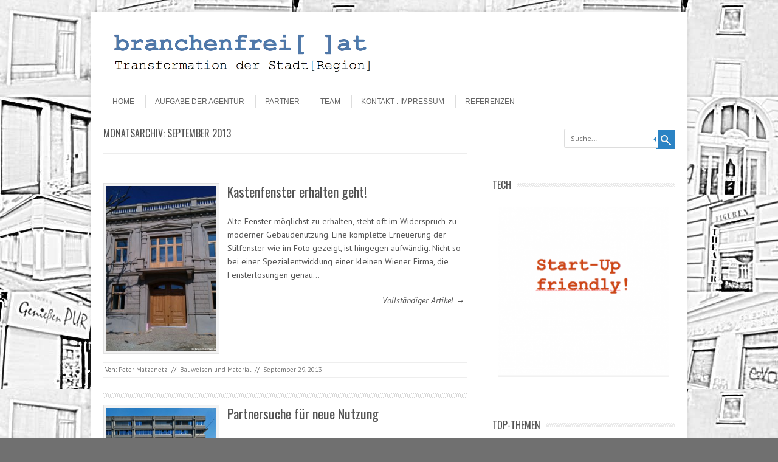

--- FILE ---
content_type: text/html; charset=UTF-8
request_url: http://branchenfrei.at/?m=201309
body_size: 7635
content:
<!DOCTYPE html>
<!-- paulirish.com/2008/conditional-stylesheets-vs-css-hacks-answer-neither/ -->
<!--[if IE 7]> <html class="no-js lt-ie9 lt-ie8" lang="de-AT"> <![endif]-->
<!--[if IE 8]> <html class="no-js lt-ie9" lang="de-AT"> <![endif]-->
<!--[if gt IE 8]><!--> <html class="no-js" lang="de-AT"> <!--<![endif]-->
<head>
<meta charset="UTF-8" />
<meta name="viewport" content="width=device-width" />
<title>September | 2013 | branchenfrei[ ]at</title>
<link rel="profile" href="http://gmpg.org/xfn/11" />
<link rel="pingback" href="http://branchenfrei.at/xmlrpc.php" />

<!-- Begin wp_head() -->
<link rel="alternate" type="application/rss+xml" title="branchenfrei[ ]at &raquo; Feed" href="http://branchenfrei.at/?feed=rss2" />
<link rel="alternate" type="application/rss+xml" title="branchenfrei[ ]at &raquo; Comments Feed" href="http://branchenfrei.at/?feed=comments-rss2" />
<link rel='stylesheet' id='totally-booked-css-css'  href='http://branchenfrei.at/wp-content/plugins/totally-booked/assets/css/totally-booked.css?ver=3.6' type='text/css' media='all' />
<link rel='stylesheet' id='full-calendar-style-css'  href='http://branchenfrei.at/wp-content/plugins/the-events-calendar/resources/tribe-events-full.min.css?ver=3.6' type='text/css' media='all' />
<link rel='stylesheet' id='tribe_events-calendar-style-css'  href='http://branchenfrei.at/wp-content/plugins/the-events-calendar/resources/tribe-events-theme.min.css?ver=3.6' type='text/css' media='all' />
<link rel='stylesheet' id='weptile-image-slider-widget-css'  href='http://branchenfrei.at/wp-content/plugins/weptile-image-slider-widget/css/weptile-image-slider-widget.css?ver=3.6' type='text/css' media='all' />
<link rel='stylesheet' id='weptile-image-slider-widget-nivo-slider-css'  href='http://branchenfrei.at/wp-content/plugins/weptile-image-slider-widget/nivo-slider/nivo-slider.css?ver=3.6' type='text/css' media='all' />
<link rel='stylesheet' id='youtube-simplegallery-css'  href='http://branchenfrei.at/wp-content/plugins/youtube-simplegallery/youtube_simplegallery.css?ver=3.6' type='text/css' media='all' />
<link rel='stylesheet' id='leaf-style-css'  href='http://branchenfrei.at/wp-content/themes/leaf/style.css?ver=3.6' type='text/css' media='all' />
<link rel='stylesheet' id='leaf-google-fonts-css'  href='http://fonts.googleapis.com/css?family=Oswald:400|PT+Sans:400,700,400italic' type='text/css' media='all' />
<link rel='stylesheet' id='A2A_SHARE_SAVE-css'  href='http://branchenfrei.at/wp-content/plugins/add-to-any/addtoany.min.css?ver=1.6' type='text/css' media='all' />
<link rel='stylesheet' id='nivo-slider-css'  href='http://branchenfrei.at/wp-content/plugins/easy-nivo-slider/3rd-party/nivo-slider.css?ver=2.5' type='text/css' media='all' />
<link rel='stylesheet' id='easy-nivo-slider-css'  href='http://branchenfrei.at/wp-content/plugins/easy-nivo-slider/css/easy-nivo-slider.css?ver=1.6.1' type='text/css' media='all' />
<link rel='stylesheet' id='featured-post-css-css'  href='http://branchenfrei.at/wp-content/plugins/featured-post-with-thumbnail/featured-post.css?ver=3.6' type='text/css' media='all' />
<link rel='stylesheet' id='counterize_stylesheet-css'  href='http://branchenfrei.at/wp-content/plugins/counterize/counterize.css.php?ver=3.6' type='text/css' media='all' />
<script type='text/javascript' src='http://branchenfrei.at/wp-includes/js/jquery/jquery.js?ver=1.10.2'></script>
<script type='text/javascript' src='http://branchenfrei.at/wp-includes/js/jquery/jquery-migrate.min.js?ver=1.2.1'></script>
<script type='text/javascript' src='http://branchenfrei.at/wp-content/plugins/totally-booked/assets/js/totally-booked.js?ver=3.6'></script>
<script type='text/javascript' src='http://branchenfrei.at/wp-content/plugins/weptile-image-slider-widget/js/weptile-image-slider-widget.js?ver=3.6'></script>
<script type='text/javascript' src='http://branchenfrei.at/wp-content/plugins/weptile-image-slider-widget/nivo-slider/jquery.nivo.slider.pack.js?ver=3.6'></script>
<script type='text/javascript' src='http://branchenfrei.at/wp-content/themes/leaf/js/modernizr-2.6.2.js?ver=2.6.2'></script>
<script type='text/javascript' src='http://branchenfrei.at/wp-content/plugins/easy-nivo-slider/3rd-party/jquery.nivo.slider.js?ver=2.5'></script>
<script type='text/javascript' src='http://branchenfrei.at/wp-content/plugins/counterize/counterize.js.php?ver=3.6'></script>
<link rel="EditURI" type="application/rsd+xml" title="RSD" href="http://branchenfrei.at/xmlrpc.php?rsd" />
<link rel="wlwmanifest" type="application/wlwmanifest+xml" href="http://branchenfrei.at/wp-includes/wlwmanifest.xml" /> 
<meta name="generator" content="WordPress 3.6" />

<script type="text/javascript"><!--
var a2a_config=a2a_config||{},wpa2a={done:false,html_done:false,script_ready:false,script_load:function(){var a=document.createElement('script'),s=document.getElementsByTagName('script')[0];a.type='text/javascript';a.async=true;a.src='http://static.addtoany.com/menu/page.js';s.parentNode.insertBefore(a,s);wpa2a.script_load=function(){};},script_onready:function(){if(a2a.type=='page'){wpa2a.script_ready=true;if(wpa2a.html_done)wpa2a.init();}},init:function(){for(var i=0,el,target,targets=wpa2a.targets,length=targets.length;i<length;i++){el=document.getElementById('wpa2a_'+(i+1));target=targets[i];a2a_config.linkname=target.title;a2a_config.linkurl=target.url;if(el){a2a.init('page',{target:el});el.id='';}wpa2a.done=true;}wpa2a.targets=[];}};a2a_config.tracking_callback=['ready',wpa2a.script_onready];a2a_localize = {
	Share: "Share",
	Save: "Save",
	Subscribe: "Subscribe",
	Email: "Email",
	Bookmark: "Bookmark",
	ShowAll: "Show all",
	ShowLess: "Show less",
	FindServices: "Find service(s)",
	FindAnyServiceToAddTo: "Instantly find any service to add to",
	PoweredBy: "Powered by",
	ShareViaEmail: "Share via email",
	SubscribeViaEmail: "Subscribe via email",
	BookmarkInYourBrowser: "Bookmark in your browser",
	BookmarkInstructions: "Press Ctrl+D or \u2318+D to bookmark this page",
	AddToYourFavorites: "Add to your favorites",
	SendFromWebOrProgram: "Send from any email address or email program",
	EmailProgram: "Email program"
};

//--></script>
<!-- Begin Leaf css -->
<style type="text/css">

a:hover, .site-header h1 a:hover, .site-header h2 a:hover, .comments-link a:hover, .entry-meta a:hover, .widget-area .widget a:hover, .footer-navigation li a:hover, .copyright a:hover, .site-info a:hover, .comment-content .reply a:hover, #respond #submit:hover { color: #2b83c4;}
.image-tag, .aside-format, .audio-format, .gallery-format, .image-format, .link-format, .video-format, .search-bar .submit, .iview-caption.caption3, .pagination .current, .pagination a:hover { background-color: #2b83c4;}
.search-bar:after {border-right-color: #2b83c4;}



</style>
<!-- End Leaf css -->
<style type="text/css" id="custom-background-css">
body.custom-background { background-color: #707070; background-image: url('http://branchenfrei.at/wp-content/uploads/2013/08/background-xerox.jpg'); background-repeat: repeat; background-position: top left; background-attachment: fixed; }
</style>
<!-- End wp_head() -->
</head>

<body class="archive date custom-background tribe-bar-is-disabled single-author">

<div id="page" class="hfeed site">

	<div id="head-container">
	
				
		
		<div class="row">
			<header id="masthead" class="site-header row twelve columns" role="banner">

				<div class="row">
					<div class="header-group six columns">
					
													<a href="http://branchenfrei.at/" title="branchenfrei[ ]at" rel="home">
								<img src="http://branchenfrei.at/wp-content/uploads/2019/05/cropped-Bildschirmfoto-2019-05-31-um-14.17.17.png" width="918" height="179" alt="" />
							</a>
											</div><!-- .header-group .six .columns -->
					
								<div class="widget-area six columns" role="complementary">
			
			<aside id="text-4" class="widget widget_text">			<div class="textwidget"></div>
		</aside>			
		</div><!-- .widget-area .six .columns -->
							
				</div><!-- .row -->
				
				<nav role="navigation" class="site-navigation main-navigation">
					<h1 class="assistive-text">Menu</h1>
					<div class="assistive-text skip-link"><a href="#content" title="Skip to content">Skip to content</a></div>

					<div class="menu-menu-container"><ul id="menu-menu" class="sf-menu"><li id="menu-item-470" class="menu-item menu-item-type-custom menu-item-object-custom menu-item-home menu-item-470"><a href="http://branchenfrei.at">HOME</a></li>
<li id="menu-item-468" class="menu-item menu-item-type-post_type menu-item-object-page menu-item-468"><a href="http://branchenfrei.at/?page_id=109">Aufgabe der Agentur</a></li>
<li id="menu-item-60" class="menu-item menu-item-type-post_type menu-item-object-page menu-item-60"><a href="http://branchenfrei.at/?page_id=49">Partner</a></li>
<li id="menu-item-61" class="menu-item menu-item-type-post_type menu-item-object-page menu-item-61"><a href="http://branchenfrei.at/?page_id=2">Team</a></li>
<li id="menu-item-117" class="menu-item menu-item-type-post_type menu-item-object-page menu-item-117"><a href="http://branchenfrei.at/?page_id=115">Kontakt . Impressum</a></li>
<li id="menu-item-3854" class="menu-item menu-item-type-post_type menu-item-object-page menu-item-3854"><a href="http://branchenfrei.at/?page_id=1103">Referenzen</a></li>
</ul></div>				</nav><!-- .site-navigation .main-navigation -->
				
			</header><!-- #masthead .site-header .twelve .columns -->
		</div><!-- .row -->
	</div><!-- #head-container -->
	
		
	<div id="main" class="row">
	<section id="primary" class="site-content eight columns">
		<div id="content" role="main">

					<header class="archive-header">
				<h1 class="archive-title">Monatsarchiv: <span>September 2013</span></h1>

							</header><!-- /. archive-header -->

			
	<article id="post-610" class="post-610 post type-post status-publish format-standard hentry category-bauweisen-und-material">

		<div class="post-articles row">
								
			<div class="four columns">
			
				
					<a href="http://branchenfrei.at/?p=610">
						<img src="http://branchenfrei.at/wp-content/uploads/2013/09/FensterrenovierungIMAG0226_new-200x300.jpg" alt="Kastenfenster erhalten geht!" class="attachment-post-thumbnail wp-post-image">
					</a>
				
														
			</div><!-- .four .columns -->
							
			<div class="eight columns">
							
				<header class="entry-header">
					<h1 class="entry-title">
						<a href="http://branchenfrei.at/?p=610" title="Permalink:" rel="bookmark">Kastenfenster erhalten geht!</a>
					</h1>
				</header><!-- .entry-header -->

				<div class="entry-summary">
					<p>Alte Fenster möglichst zu erhalten, steht oft im Widerspruch zu moderner Gebäudenutzung. Eine komplette Erneuerung der Stilfenster wie im Foto gezeigt, ist hingegen aufwändig. Nicht so bei einer Spezialentwicklung einer kleinen Wiener Firma, die Fensterlösungen genau&hellip;</p>				</div><!-- .entry-summary -->

				<p class="read-more-link"><a href="http://branchenfrei.at/?p=610">Vollständiger Artikel &rarr;</a></p>
							
			</div><!-- .eight .columns -->
				
		</div><!-- .post-articles .row -->

		<footer class="entry-meta">
			<span class="posted-by">Von: <span class="author vcard"><a class="url fn n" href="http://branchenfrei.at/?author=2" title="alle Artikel von Peter Matzanetz anzeigen" rel="author">Peter Matzanetz</a></span> </span><span class="spacer">//</span> <a href="http://branchenfrei.at/?cat=39" title="View all posts in Bauweisen und Material" rel="category">Bauweisen und Material</a> <span class="spacer">//</span> <a href="http://branchenfrei.at/?p=610" title="21:23" rel="bookmark"><time class="entry-date updated" datetime="2013-09-29T21:23:08+02:00">September 29, 2013</time></a>			
						
					</footer><!-- .entry-meta -->
	</article><!-- #post -->
			
			<div class="post-divider"></div>
					
			
	<article id="post-598" class="post-598 post type-post status-publish format-standard hentry category-burogebaude">

		<div class="post-articles row">
								
			<div class="four columns">
			
				
					<a href="http://branchenfrei.at/?p=598">
						<img src="http://branchenfrei.at/wp-content/uploads/2013/09/ARE_Nussdorferstrasse_1090-Wien_2_Harald-A.-Jahn_new-300x199.jpg" alt="Partnersuche für neue Nutzung" class="attachment-post-thumbnail wp-post-image">
					</a>
				
														
			</div><!-- .four .columns -->
							
			<div class="eight columns">
							
				<header class="entry-header">
					<h1 class="entry-title">
						<a href="http://branchenfrei.at/?p=598" title="Permalink:" rel="bookmark">Partnersuche für neue Nutzung</a>
					</h1>
				</header><!-- .entry-header -->

				<div class="entry-summary">
					<p>Kurzfristig sucht der Eigentümer des ehemaligen Finanzamtgebäudes in der Nussdorferstrasse 90 – 92 (Bild durch Klicken vergrößern), die ARE Austrian Real Estate Development, einen Partner, der eine Absichtserklärung zum Erwerb von 50 Prozent an der&hellip;</p>				</div><!-- .entry-summary -->

				<p class="read-more-link"><a href="http://branchenfrei.at/?p=598">Vollständiger Artikel &rarr;</a></p>
							
			</div><!-- .eight .columns -->
				
		</div><!-- .post-articles .row -->

		<footer class="entry-meta">
			<span class="posted-by">Von: <span class="author vcard"><a class="url fn n" href="http://branchenfrei.at/?author=2" title="alle Artikel von Peter Matzanetz anzeigen" rel="author">Peter Matzanetz</a></span> </span><span class="spacer">//</span> <a href="http://branchenfrei.at/?cat=22" title="View all posts in Bürogebäude" rel="category">Bürogebäude</a> <span class="spacer">//</span> <a href="http://branchenfrei.at/?p=598" title="11:20" rel="bookmark"><time class="entry-date updated" datetime="2013-09-25T11:20:47+02:00">September 25, 2013</time></a>			
						
					</footer><!-- .entry-meta -->
	</article><!-- #post -->
			
			<div class="post-divider"></div>
					
			
	<article id="post-596" class="post-596 post type-post status-publish format-standard hentry category-pressespiegel">

		<div class="post-articles row">
								
			<div class="four columns">
			
				
					<a href="http://branchenfrei.at/?p=596">
						<img src="http://branchenfrei.at/wp-content/uploads/2013/07/Pressespiegelsujet_new-266x300.jpg" alt="Frankfurt mit Druck auf den Leerstand" class="attachment-post-thumbnail wp-post-image">
					</a>
				
														
			</div><!-- .four .columns -->
							
			<div class="eight columns">
							
				<header class="entry-header">
					<h1 class="entry-title">
						<a href="http://branchenfrei.at/?p=596" title="Permalink:" rel="bookmark">Frankfurt mit Druck auf den Leerstand</a>
					</h1>
				</header><!-- .entry-header -->

				<div class="entry-summary">
					<p>Zuletzt ist in Frankfurt mit rund 50.000 Quadratmetern Neuflächenproduktion im Halbjahr nicht viel an Neuprojekten begonnen worden. Damit wurden aber auch Bestandsflächen zur Reaktivierung interessant. Das berichten Makler der BNP Paribas Real Estate Medien gegenüber. Von&hellip;</p>				</div><!-- .entry-summary -->

				<p class="read-more-link"><a href="http://branchenfrei.at/?p=596">Vollständiger Artikel &rarr;</a></p>
							
			</div><!-- .eight .columns -->
				
		</div><!-- .post-articles .row -->

		<footer class="entry-meta">
			<span class="posted-by">Von: <span class="author vcard"><a class="url fn n" href="http://branchenfrei.at/?author=2" title="alle Artikel von Peter Matzanetz anzeigen" rel="author">Peter Matzanetz</a></span> </span><span class="spacer">//</span> <a href="http://branchenfrei.at/?cat=26" title="View all posts in Pressespiegel" rel="category">Pressespiegel</a> <span class="spacer">//</span> <a href="http://branchenfrei.at/?p=596" title="00:54" rel="bookmark"><time class="entry-date updated" datetime="2013-09-25T00:54:48+02:00">September 25, 2013</time></a>			
						
					</footer><!-- .entry-meta -->
	</article><!-- #post -->
			
			<div class="post-divider"></div>
					
			
	<article id="post-430" class="post-430 post type-post status-publish format-standard hentry category-burogebaude">

		<div class="post-articles row">
								
			<div class="four columns">
			
				
					<a href="http://branchenfrei.at/?p=430">
						<img src="http://branchenfrei.at/wp-content/uploads/2013/08/Boltzmanngasse_außen_c-Harald-A.-Jahn_new-300x200.jpg" alt="Polizeibüro geräumt" class="attachment-post-thumbnail wp-post-image">
					</a>
				
														
			</div><!-- .four .columns -->
							
			<div class="eight columns">
							
				<header class="entry-header">
					<h1 class="entry-title">
						<a href="http://branchenfrei.at/?p=430" title="Permalink:" rel="bookmark">Polizeibüro geräumt</a>
					</h1>
				</header><!-- .entry-header -->

				<div class="entry-summary">
					<p>Was wie ein anarchistischer Streich klingt, ist ein Immobiliendeal der ARE Austrian Real Estate GmbH. Ein Altbau in der Boltzmanngasse Hausnummer 20 beherbergte bislang die örtliche Polizeizentrale. Der Gebäudebestand besteht aus einem viergeschoßigen Straßen- und einem fünfgeschoßigen Hoftrakt.&hellip;</p>				</div><!-- .entry-summary -->

				<p class="read-more-link"><a href="http://branchenfrei.at/?p=430">Vollständiger Artikel &rarr;</a></p>
							
			</div><!-- .eight .columns -->
				
		</div><!-- .post-articles .row -->

		<footer class="entry-meta">
			<span class="posted-by">Von: <span class="author vcard"><a class="url fn n" href="http://branchenfrei.at/?author=2" title="alle Artikel von Peter Matzanetz anzeigen" rel="author">Peter Matzanetz</a></span> </span><span class="spacer">//</span> <a href="http://branchenfrei.at/?cat=22" title="View all posts in Bürogebäude" rel="category">Bürogebäude</a> <span class="spacer">//</span> <a href="http://branchenfrei.at/?p=430" title="12:43" rel="bookmark"><time class="entry-date updated" datetime="2013-09-20T12:43:19+02:00">September 20, 2013</time></a>			
						
					</footer><!-- .entry-meta -->
	</article><!-- #post -->
			
			<div class="post-divider"></div>
					
			
	<article id="post-540" class="post-540 post type-post status-publish format-standard hentry category-zum-interview">

		<div class="post-articles row">
								
			<div class="four columns">
			
				
					<a href="http://branchenfrei.at/?p=540">
						<img src="http://branchenfrei.at/wp-content/uploads/2013/09/wolfgang_richter_press1_2_new-300x278.jpg" alt="Wolfgang Richter über Leerstand und Standortanalyse" class="attachment-post-thumbnail wp-post-image">
					</a>
				
														
			</div><!-- .four .columns -->
							
			<div class="eight columns">
							
				<header class="entry-header">
					<h1 class="entry-title">
						<a href="http://branchenfrei.at/?p=540" title="Permalink:" rel="bookmark">Wolfgang Richter über Leerstand und Standortanalyse</a>
					</h1>
				</header><!-- .entry-header -->

				<div class="entry-summary">
					<p>Was ist immer so schrecklich an Leerstand? Leerstand ist aus der Sicht der Ästhetik des Stadtbildes etwas, das negativ wahrgenommen wird und  strahlt dann imagemäßig auch auf die Umgebung aus. Für eine Handelszone ist er&hellip;</p>				</div><!-- .entry-summary -->

				<p class="read-more-link"><a href="http://branchenfrei.at/?p=540">Vollständiger Artikel &rarr;</a></p>
							
			</div><!-- .eight .columns -->
				
		</div><!-- .post-articles .row -->

		<footer class="entry-meta">
			<span class="posted-by">Von: <span class="author vcard"><a class="url fn n" href="http://branchenfrei.at/?author=2" title="alle Artikel von Peter Matzanetz anzeigen" rel="author">Peter Matzanetz</a></span> </span><span class="spacer">//</span> <a href="http://branchenfrei.at/?cat=33" title="View all posts in Zum Interview" rel="category">Zum Interview</a> <span class="spacer">//</span> <a href="http://branchenfrei.at/?p=540" title="21:10" rel="bookmark"><time class="entry-date updated" datetime="2013-09-16T21:10:08+02:00">September 16, 2013</time></a>			
						
					</footer><!-- .entry-meta -->
	</article><!-- #post -->
			
			<div class="post-divider"></div>
					
			
			
		
		</div><!-- #content -->
	</section><!-- #primary .site-content .eight .columns -->


			<div id="secondary" class="widget-area four columns" role="complementary">
			
						
			<aside id="search-2" class="widget widget_search">
	<div class="search-bar">
		<form method="get" id="searchform" action="http://branchenfrei.at/">
			<label for="s" class="assistive-text">Suche</label>
			<input type="submit" class="submit" name="submit" id="searchsubmit" value="Suche" />
			<input type="text" class="field" name="s" id="s" placeholder="Suche..." />
		</form>
	</div><!-- .search-bar --></aside><aside id="weptile-image-slider-widget-2" class="widget widget_weptile-image-slider-widget"><h3 class="widget-title"><span>Tech</span></h3><div class="slider-wrapper weptile-image-slider-widget-slider-wrapper theme-light widget-weptile-image-slider-widget-2-weptile-image-slider-widget-nivo-slider"><div class="nivoSliderWeptile" id="widget-weptile-image-slider-widget-2-weptile-image-slider-widget-nivo-slider"><img src="http://branchenfrei.at/wp-content/plugins/weptile-image-slider-widget/cache/Bildschirmfoto-2019-05-31-um-15.01.05-resized-300x300.png" alt="" title="" /><img src="http://branchenfrei.at/wp-content/plugins/weptile-image-slider-widget/cache/Bildschirmfoto-2019-05-31-um-15.17.42-resized-300x300.png" alt="" title="" /></div></div><script>
			jQuery(window).load(function() {
				jQuery("#widget-weptile-image-slider-widget-2-weptile-image-slider-widget-nivo-slider").nivoSliderWeptile({
					animSpeed:3000,
					pauseTime:3000,
					effect:"fold",
					prevText: "Previous",
					nextText: "Next",
					directionNav: false,
					controlNav: false,
					pauseOnHover: true,
					randomStart: true,
					slices: 15,
					boxCols:8,
					boxRows:4,
					prevText: "Previous",
					nextText: "Next"
				});
			});
			</script></aside><aside id="widget_featured-posts-2" class="widget widget_featured-posts"><h3 class="widget-title"><span>Top-Themen</span></h3>	
	<ul id="yiw-featured-post">
	   <li>
	       <a href="http://branchenfrei.at/?p=2518" class="featured-thumb">
	                      <img src="http://branchenfrei.at/wp-content/plugins/featured-post-with-thumbnail/scripts/timthumb.php?src=http://branchenfrei.at/wp-content/uploads/2014/05/OK-OOE-Tankstelle-Gregor-graf1-c_Otto-Saxinger_new.jpg&amp;h=73&amp;w=73&amp;zc=1" class="alignleft" alt="Die Tankstelle als Auslaufmodell" />
           
	       	       </a>
           
           <h4 class="featured-title">
	           <a href="http://branchenfrei.at/?p=2518">Die Tankstelle als Auslaufmodell</a>
	       </h4>
	   </li>
	   <li>
	       <a href="http://branchenfrei.at/?p=540" class="featured-thumb">
	                      <img src="http://branchenfrei.at/wp-content/plugins/featured-post-with-thumbnail/scripts/timthumb.php?src=http://branchenfrei.at/wp-content/uploads/2013/09/wolfgang_richter_press1_2_new.jpg&amp;h=73&amp;w=73&amp;zc=1" class="alignleft" alt="Wolfgang Richter über Leerstand und Standortanalyse" />
           
	       	       </a>
           
           <h4 class="featured-title">
	           <a href="http://branchenfrei.at/?p=540">Wolfgang Richter über Leerstand und Standortanalyse</a>
	       </h4>
	   </li>
	</ul>
	
	</aside><aside id="categories-2" class="widget widget_categories"><h3 class="widget-title"><span>Kategorien</span></h3>		<ul>
	<li class="cat-item cat-item-4"><a href="http://branchenfrei.at/?cat=4" title="historische Bauten im Backsteinformat">alte Gewerbebauten</a>
</li>
	<li class="cat-item cat-item-61"><a href="http://branchenfrei.at/?cat=61" title="View all posts filed under Bauernhof">Bauernhof</a>
</li>
	<li class="cat-item cat-item-39"><a href="http://branchenfrei.at/?cat=39" title="View all posts filed under Bauweisen und Material">Bauweisen und Material</a>
</li>
	<li class="cat-item cat-item-22"><a href="http://branchenfrei.at/?cat=22" title="View all posts filed under Bürogebäude">Bürogebäude</a>
</li>
	<li class="cat-item cat-item-73"><a href="http://branchenfrei.at/?cat=73" title="Nachnutzung bleibt immer gleich ohne wesentliche Gebäudeänderungen">Evergreen-Buildings</a>
</li>
	<li class="cat-item cat-item-27"><a href="http://branchenfrei.at/?cat=27" title="View all posts filed under Foto-Spezial">Foto-Spezial</a>
</li>
	<li class="cat-item cat-item-78"><a href="http://branchenfrei.at/?cat=78" title="View all posts filed under Historismus">Historismus</a>
</li>
	<li class="cat-item cat-item-23"><a href="http://branchenfrei.at/?cat=23" title="View all posts filed under Hotelprojekte">Hotelprojekte</a>
</li>
	<li class="cat-item cat-item-11"><a href="http://branchenfrei.at/?cat=11" title="großformatige Gebäude in peripheren Lagen">Industriebauten</a>
</li>
	<li class="cat-item cat-item-66"><a href="http://branchenfrei.at/?cat=66" title="View all posts filed under Internationales">Internationales</a>
</li>
	<li class="cat-item cat-item-79"><a href="http://branchenfrei.at/?cat=79" title="View all posts filed under Kommentar">Kommentar</a>
</li>
	<li class="cat-item cat-item-72"><a href="http://branchenfrei.at/?cat=72" title="neue Nutzungen vorgestellt">Kreativnutzer</a>
</li>
	<li class="cat-item cat-item-12"><a href="http://branchenfrei.at/?cat=12" title="Geschichten rund um die klassischen Erdgeschosslokale">Ladenlokale</a>
</li>
	<li class="cat-item cat-item-84"><a href="http://branchenfrei.at/?cat=84" title="View all posts filed under Nebennutzung">Nebennutzung</a>
</li>
	<li class="cat-item cat-item-1"><a href="http://branchenfrei.at/?cat=1" title="View all posts filed under Partnerberichte-Medienpartner">Partnerberichte-Medienpartner</a>
</li>
	<li class="cat-item cat-item-26"><a href="http://branchenfrei.at/?cat=26" title="externe, eingeflochtene Beiträge mit Link zum original Artikel">Pressespiegel</a>
</li>
	<li class="cat-item cat-item-20"><a href="http://branchenfrei.at/?cat=20" title="Vorstellung gelungener Umnutzungen">Revitalisierungen</a>
</li>
	<li class="cat-item cat-item-21"><a href="http://branchenfrei.at/?cat=21" title="View all posts filed under Sonderbauten">Sonderbauten</a>
</li>
	<li class="cat-item cat-item-87"><a href="http://branchenfrei.at/?cat=87" title="View all posts filed under Technologie">Technologie</a>
</li>
	<li class="cat-item cat-item-14"><a href="http://branchenfrei.at/?cat=14" title="View all posts filed under Veranstaltungen/Nachlese">Veranstaltungen/Nachlese</a>
</li>
	<li class="cat-item cat-item-13"><a href="http://branchenfrei.at/?cat=13" title="neue Wohnformen in alte Strukturen bekommen">Wohngebäude</a>
</li>
	<li class="cat-item cat-item-33"><a href="http://branchenfrei.at/?cat=33" title="View all posts filed under Zum Interview">Zum Interview</a>
</li>
		</ul>
</aside><aside id="ytsg-multi-3" class="widget youtube_simplegallery_multi"><div id="youtube_gallery_1" class="youtube_gallery"><div class="youtube_gallery_center">
<div class="youtube_gallery_divider"></div>
</div></div>

<div class="youtube_gallery_divider"></div>

</aside><aside id="archives-2" class="widget widget_archive"><h3 class="widget-title"><span>Meldungsarchiv</span></h3>		<ul>
			<li><a href='http://branchenfrei.at/?m=202204' title='April 2022'>April 2022</a>&nbsp;(5)</li>
	<li><a href='http://branchenfrei.at/?m=201911' title='November 2019'>November 2019</a>&nbsp;(3)</li>
	<li><a href='http://branchenfrei.at/?m=201906' title='June 2019'>June 2019</a>&nbsp;(2)</li>
	<li><a href='http://branchenfrei.at/?m=201905' title='May 2019'>May 2019</a>&nbsp;(5)</li>
	<li><a href='http://branchenfrei.at/?m=201604' title='April 2016'>April 2016</a>&nbsp;(1)</li>
	<li><a href='http://branchenfrei.at/?m=201603' title='March 2016'>March 2016</a>&nbsp;(1)</li>
	<li><a href='http://branchenfrei.at/?m=201602' title='February 2016'>February 2016</a>&nbsp;(1)</li>
	<li><a href='http://branchenfrei.at/?m=201511' title='November 2015'>November 2015</a>&nbsp;(2)</li>
	<li><a href='http://branchenfrei.at/?m=201406' title='June 2014'>June 2014</a>&nbsp;(9)</li>
	<li><a href='http://branchenfrei.at/?m=201405' title='May 2014'>May 2014</a>&nbsp;(9)</li>
	<li><a href='http://branchenfrei.at/?m=201404' title='April 2014'>April 2014</a>&nbsp;(13)</li>
	<li><a href='http://branchenfrei.at/?m=201403' title='March 2014'>March 2014</a>&nbsp;(8)</li>
	<li><a href='http://branchenfrei.at/?m=201402' title='February 2014'>February 2014</a>&nbsp;(10)</li>
	<li><a href='http://branchenfrei.at/?m=201401' title='January 2014'>January 2014</a>&nbsp;(12)</li>
	<li><a href='http://branchenfrei.at/?m=201312' title='December 2013'>December 2013</a>&nbsp;(9)</li>
	<li><a href='http://branchenfrei.at/?m=201311' title='November 2013'>November 2013</a>&nbsp;(8)</li>
	<li><a href='http://branchenfrei.at/?m=201310' title='October 2013'>October 2013</a>&nbsp;(6)</li>
	<li><a href='http://branchenfrei.at/?m=201309' title='September 2013'>September 2013</a>&nbsp;(5)</li>
	<li><a href='http://branchenfrei.at/?m=201308' title='August 2013'>August 2013</a>&nbsp;(2)</li>
	<li><a href='http://branchenfrei.at/?m=201307' title='July 2013'>July 2013</a>&nbsp;(5)</li>
		</ul>
</aside>			
						
		</div><!-- #secondary .widget-area .four .columns -->
		
		</div><!-- #main .row -->

		
	<footer id="colophon" class="site-footer" role="contentinfo">
		<div class="row footer-row">
			
		
	<div class="footer-sidebar one">
		
		
				<div class="widget-area third" role="complementary">
			<aside id="weptile-image-slider-widget-3" class="widget widget_weptile-image-slider-widget"><h3 class="widget-title"><span>Herkunftssiegel &#8211; Gütesiegel &#8211; Mitgliedersiegel &#8211; Nominierungen &#8211; Teilnahmen</span></h3><style type="text/css" >.slider-wrapper.widget-weptile-image-slider-widget-3-weptile-image-slider-widget-nivo-slider{ width:310px; /*height:135px;*/ }</style><div class="slider-wrapper weptile-image-slider-widget-slider-wrapper theme-bar widget-weptile-image-slider-widget-3-weptile-image-slider-widget-nivo-slider"><div class="nivoSliderWeptile" id="widget-weptile-image-slider-widget-3-weptile-image-slider-widget-nivo-slider"><img src="http://branchenfrei.at/wp-content/plugins/weptile-image-slider-widget/cache/Bildschirmfoto-2016-01-09-um-16.28.17-resized-310x135.png" alt="" title="" /><img src="http://branchenfrei.at/wp-content/plugins/weptile-image-slider-widget/cache/Bildschirmfoto-2016-01-20-um-15.17.41-resized-310x135.png" alt="" title="" /><img src="http://branchenfrei.at/wp-content/plugins/weptile-image-slider-widget/cache/Bildschirmfoto-2016-02-29-um-14.00.37-300x84-resized-310x135.png" alt="" title="" /><img src="http://branchenfrei.at/wp-content/plugins/weptile-image-slider-widget/cache/Bildschirmfoto-2016-02-29-um-14.14.38-300x146-resized-310x135.png" alt="" title="" /><img src="http://branchenfrei.at/wp-content/plugins/weptile-image-slider-widget/cache/Bildschirmfoto-2016-04-14-um-12.55.14-resized-310x135.png" alt="" title="" /><img src="http://branchenfrei.at/wp-content/plugins/weptile-image-slider-widget/cache/Bildschirmfoto-2016-09-06-um-11.52.19-resized-310x135.png" alt="" title="" /></div></div><script>
			jQuery(window).load(function() {
				jQuery("#widget-weptile-image-slider-widget-3-weptile-image-slider-widget-nivo-slider").nivoSliderWeptile({
					animSpeed:650,
					pauseTime:5000,
					effect:"fade",
					prevText: "Previous",
					nextText: "Next",
					directionNav: false,
					controlNav: false,
					pauseOnHover: false,
					randomStart: false,
					slices: 15,
					boxCols:8,
					boxRows:4,
					prevText: "Previous",
					nextText: "Next"
				});
			});
			</script></aside>		</div><!-- .widget-area .third -->
			</div><!-- #supplementary -->
					</div><!-- .row .footer-row -->
		
		
		<div class="footer-info">
			<div class="row info-wrap">
			
				<div class="copyright six columns">
					&copy; 2026 <a href="http://branchenfrei.at/" title="branchenfrei[ ]at">branchenfrei[ ]at</a>
				</div><!-- .copyright .six .columns -->

				<div class="site-info six columns">

					<a href="http://fatboythemes.com/themes/leaf/" title="Leaf Theme">Leaf Theme</a> 
					powered by 
					<a href="http://wordpress.org/" title="WordPress">WordPress</a>

				</div><!-- .site-info .six .columns -->
				
			</div><!-- .row info-wrap-->
		</div><!-- .footer-info -->
		
		<div class="scroll-to-top"></div><!-- .scroll-to-top -->
		
	</footer><!-- #colophon .site-footer -->
</div><!-- #page .hfeed .site -->

<!-- Begin wp_footer() -->

<script type="text/javascript"><!--
wpa2a.targets=[];
wpa2a.html_done=true;if(wpa2a.script_ready&&!wpa2a.done)wpa2a.init();wpa2a.script_load();
//--></script>
<style type="text/css">
#youtube_gallery_1 .youtube_gallery_center { display: inline-block; } 
#youtube_gallery_1 .youtube_gallery_item { width: 300px !important; } 
#youtube_gallery_1 .youtube_gallery_caption { text-align: center; font-size: 1em; font-style: italic; } 
#youtube_gallery_1 .youtube_gallery_caption { width: 280px; padding: 0 10px; } 
#youtube_gallery_1 .youtube_gallery_item .ytsg_play { width: 120px; height: 120px; left: 90px; top: 25px; }

</style>
<link rel='stylesheet' id='weptile-image-slider-widget-nivo-slider-theme-light-css'  href='http://branchenfrei.at/wp-content/plugins/weptile-image-slider-widget/nivo-slider/themes/light/light.css?ver=3.6' type='text/css' media='all' />
<link rel='stylesheet' id='weptile-image-slider-widget-nivo-slider-theme-bar-css'  href='http://branchenfrei.at/wp-content/plugins/weptile-image-slider-widget/nivo-slider/themes/bar/bar.css?ver=3.6' type='text/css' media='all' />
<script type='text/javascript' src='http://branchenfrei.at/wp-content/themes/leaf/js/scripts.js?ver=3.6'></script>
<script type='text/javascript' src='http://branchenfrei.at/wp-content/themes/leaf/js/plugins.js?ver=3.6'></script>

	<script type="text/javascript">
		jQuery(document).ready(function($){
			if ($(window).scrollTop() != "0")
				$(".scroll-to-top").fadeIn(1200)
			var scrollDiv = $(".scroll-to-top");
			$(window).scroll(function()
			{
				if ($(window).scrollTop() == "0")
					$(scrollDiv).fadeOut(350)
				else
					$(scrollDiv).fadeIn(1200)
			});
			$(".scroll-to-top").click(function(){
				$("html, body").animate({
					scrollTop: 0
				}, 600)
			})
		});
	</script>
<!-- End wp_footer() -->

</body>
</html>

--- FILE ---
content_type: text/css
request_url: http://branchenfrei.at/wp-content/plugins/totally-booked/assets/css/totally-booked.css?ver=3.6
body_size: 1604
content:
/*[fmt]0A40-1A0B-3*/
/**
* Frontend Styles For The Totally Booked Plugin.
 */
.tb_clear{
    clear:both;
}

.tb_book .post_thumbnail{
    float: left;
    width: 150px;
    margin: 0 20px 20px 0;
}

.tb_book .post_thumbnail img{
    margin-top: 0;
}

.tb_archive_content_wrapper{
    padding-left: 170px;
}

.tb_archive_content_wrapper .entry-title{
    clear: none;
}

.tb_archive_content_wrapper .entry-content{
    padding-top: 10px;
}

.tb_archive_content_wrapper p{
    margin-bottom: 0 !important;
}

.tb-gallery-item{
    float: left;
    width: 33%;
    padding-bottom: 10px !important;
}

.tb-gallery-item .entry-title{
    text-align: center;
}

.tb-gallery-item .post_thumbnail{
    display: block;
    width: 90%;
    margin: 0 auto;
    float: none;
}

.tb-gallery-item .post_thumbnail img{
    margin: 0 auto;
    max-width: 65%;
    height:auto;
    display: block;
}

.tb-gallery-item .tb-entry-actions{
    text-align: center;
}

.tb-gallery-item .tb-entry-actions .tb_buynow_wrapper{
    float: none;
}

.tb-gallery-item .tb-entry-actions a.tb_button{
    clear: both;
    float: none;
    margin: 5px auto;
    font-size: 0.9em;
    padding: 4px 8px;
}

.tb-gallery-item .post_thumbnail img{
    float: none;
}

.tb-gallery-item .tb_archive_content_wrapper{
    padding: 0;
    clear: both;
    width: 90%;
    margin: 0 auto;
}

.tb_buynow_wrapper{
    position: relative;
    margin: 0 auto;
    text-align: center;
}

.tb_button{
    display: inline-block;
    padding: 8px 12px;
    background: #000 !important;
    text-transform: uppercase;
    text-decoration: none;
    color: #FFF !important;
    /*+border-radius:5px;*/
    -moz-border-radius: 5px;
    -webkit-border-radius: 5px;
    -khtml-border-radius: 5px;
    border-radius: 5px;
    /*+box-shadow:0 0 3px #000;*/
    -moz-box-shadow: 0 0 3px #000;
    -webkit-box-shadow: 0 0 3px #000;
    -o-box-shadow: 0 0 3px #000;
    box-shadow: 0 0 3px #000;
}

.tb_buynow_button{
    display: inline-block;
    margin: 10px auto;
}

.tb_buynow_popup{
/*display: none;*/
    position: absolute;
    top: 100%;
    left: 0;
    background: #FFFBE5;
    /*+border-radius:5px;*/
    -moz-border-radius: 5px;
    -webkit-border-radius: 5px;
    -khtml-border-radius: 5px;
    border-radius: 5px;
    border: 1px solid #FFE58F;
    padding: 3%;
}

.tb_book{
    margin-bottom:20px;
    clear:both;
}

.tb_book .book_cover{
    float: left;
    width: 25%;
    padding: 2%;
    background: #F6F6F6;
    /*+border-radius:5px;*/
    -moz-border-radius: 5px;
    -webkit-border-radius: 5px;
    -khtml-border-radius: 5px;
    border-radius: 5px;
    margin-bottom: 20px;
}

.book_cover img{
    display: block;
    margin: 0 auto;
    max-width:100%;
    height:auto;
}

.tb_book .book_content{
    float: right;
    width: 68%;
}

.tb_coming_soon{
    font-weight: bold;
    margin: 10px 0;
}

ul.tb_reader_links{
    margin: 10px 0;
    float: left;
    width: 100%;
}

ul.tb_reader_links li{
    /*[disabled]float:left;*/
    /*[disabled]width:50%;*/
    text-align: left;
    line-height: 20px;
    margin: 0 0 12px;
    list-style: none;
}

.tb_buynow_content{
    display: none;
}

#tb_popup_overlay{
    position: absolute;
    top: 0;
    left: 0;
    width: 100%;
    height: 100%;
    background: #CCC;
    /*+opacity:60%;*/
    filter: alpha(opacity=60);
    -ms-filter: progid:DXImageTransform.Microsoft.Alpha(Opacity=60);
    -moz-opacity: 0.6;
    opacity: 0.6;
    position: fixed;
    display: none;
    z-index: 1999;
}

#tb_popup_wrapper{
    position: absolute;
    width: 95%;
    z-index: 2000;
    max-width: 650px;
    margin: 0 auto;
    background: #FFF;
    /*[disabled]border:1px solid #CCC;*/
    /*+border-radius:8px;*/
    -moz-border-radius: 8px;
    -webkit-border-radius: 8px;
    -khtml-border-radius: 8px;
    border-radius: 8px;
    /*+box-shadow:0 0 5px #CCC;*/
    -moz-box-shadow: 0 0 5px #CCC;
    -webkit-box-shadow: 0 0 5px #CCC;
    -o-box-shadow: 0 0 5px #CCC;
    box-shadow: 0 0 5px #CCC;
    display: none;
}

#tb_popup_wrapper .close_buynow_popup{
    position: absolute;
    top: -14px;
    right: -13px;
    background: url( ../images/close_icon.png ) no-repeat 50% 50%;
    height: 25px;
    width: 25px;
    cursor: pointer;
}

#tb_popup_wrapper .section_title{
    background: #CEBEA4;
    padding: 5px 25px;
    margin-bottom: 10px;
    margin-top: 15px;
    color:#000;
    font-size:18px;
}

#tb_popup_wrapper .retailer_links{
    float: left;
    width: 70%;
    padding: 30px 0;
}

#tb_popup_wrapper .retailer_link{
    float: left;
    text-align: center;
    width: 40%;
    margin: 0 5%;
    height: 60px;
    vertical-align: middle;
}

#tb_popup_wrapper .retailer_link a{
    display: inline-block;
    vertical-align: middle;
    float: left;
    height: 60px;
    line-height: 60px;
}

#tb_popup_wrapper .retailer_link img{
    max-width: 100%;
    height:auto;
    vertical-align: middle;
    display: inline-block;
}

#tb_popup_wrapper .book_cover{
    float: right;
    width: 25%;
    margin-right: 4%;
}

.tb-entry-meta{
    clear: both;
    background: #F6F6F6;
    padding: 5px 10px;
    /*+border-radius:5px;*/
    -moz-border-radius: 5px;
    -webkit-border-radius: 5px;
    -khtml-border-radius: 5px;
    border-radius: 5px;
    /*+box-shadow:0 0 3px #CCC;*/
    -moz-box-shadow: 0 0 3px #CCC;
    -webkit-box-shadow: 0 0 3px #CCC;
    -o-box-shadow: 0 0 3px #CCC;
    box-shadow: 0 0 3px #CCC;
    border: 1px solid #B5B5B5;
    margin-bottom: 20px;
}

.tb-entry-meta ul{
    list-style: none;
    margin: 0 !important;
    padding: 0;
}

.tb-entry-meta li{
    padding: 3px 0;
    list-style: none;
    margin: 0 !important;
    line-height: 1.5em;
}

.tb-entry-meta li .title{
    display: inline-block;
    width: 60px;
    line-height: 25px;
    font-weight: bold;
}

.tb-entry-actions a.tb_button{
    margin: 10px 20px 10px 0;
}

.tb-entry-actions .tb_buynow_wrapper, .widget_tb_book_widget .tb_buynow_wrapper{
    float: left;
}

.widget_tb_book_widget .book_cover{
    margin-bottom:20px;
}

.widget_tb_book_widget .book_cover img{
    margin:0 auto;
    max-width:60%;
    height:auto;
}

.widget_tb_book_widget .book_title{
    margin-bottom:10px;
}

/*Media Queries*/
@media screen and (max-width: 600px){
    .tb_book .book_cover    {
        float: none;
        width: 100%;
        padding: 2%;
        background: #F6F6F6;
        border-radius: 5px;
        -moz-border-radius: 5px;
    }

    .tb_book .book_content    {
        float: none;
        width: 100%;
    }

    .tb_book .wp-post-image    {
        float: none;
        display: block;
        margin: 0 auto 10px;
        text-align: center;
    }

    .tb_book .post_thumbnail    {
        float: none;
        width: 100%;
    }

    .tb-gallery-item    {
        float: none;
        display: block;
        margin: 0;
        width: 100%;
    }

}



--- FILE ---
content_type: text/css
request_url: http://branchenfrei.at/wp-content/plugins/easy-nivo-slider/css/easy-nivo-slider.css?ver=1.6.1
body_size: 912
content:
@charset "utf-8";
/* CSS Document */


/*============================*/
/*=== Custom Slider Styles ===*/
/*============================*/
.easy_nivo_slider {
	position:relative;
	display:block;
	background:url(../images/loading.gif) no-repeat 50% 50%; 
	overflow:hidden;
}
.easy_nivo_slider img {
	position:absolute;
	top:0px;
	left:0px;
	display:none;
}
.easy_nivo_slider a {
	border:none;
	display:block;
}
.easy-nivo-slider-first, .easy-nivo-slider-second {
	margin-bottom:20px;
	}
/* 	----------------------
	BUTTON / NUMBER NAVIGATION 
	---------------------- */
.easy-nivo-slider-controls-buttons .nivo-controlNav,
.easy-nivo-slider-controls-numbers .nivo-controlNav {
	position:absolute;
	right:0;
	bottom:0;
}
.easy-nivo-slider-controls-buttons .nivo-controlNav a,
.easy-nivo-slider-controls-numbers .nivo-controlNav a {
	display:block;
	height:22px;
	line-height:22px;
	border:0;
	margin-right:3px;
	float:left;
}
/* 	----------------------
	BUTTON NAVIGATION 
	---------------------- */
.easy-nivo-slider-controls-buttons .nivo-controlNav a {
	background:url(../images/bullets.png) no-repeat;
	text-indent:-9999px;
	width:22px;
	margin:0 3px 8px 0;
}
.easy-nivo-slider-controls-buttons .nivo-controlNav a.active {
	background-position:0 -22px;
}
/* 	----------------------
	NUMBER NAVIGATION 
	---------------------- */
.easy-nivo-slider-controls-numbers .nivo-controlNav a {
	color:#bbb;
	padding:4px 8px 4px 6px;
	line-height:22px;
	text-shadow: 0 0 5px #000;
	font-weight:bold;
	margin-bottom:1px;
}
.easy-nivo-slider-controls-numbers .nivo-controlNav a:hover {
	color:#FF5;
}
.easy-nivo-slider-controls-numbers .nivo-controlNav a.active {
	color:#FFF;
}
/* 	----------------------
	DIRECTION NAVIGATION 
	---------------------- */
.nivo-directionNav a {
	display:block;
	width:30px;
	height:30px;
	background:url(../images/arrows.png) no-repeat;
	text-indent:-9999px;
	border:0;
}
a.nivo-nextNav {
	background-position:-30px 0;
	right:15px;
}
a.nivo-prevNav {
	left:15px;
}

.nivo-caption {
    text-shadow:none;
    font-family: Helvetica, Arial, sans-serif;
}
.nivo-caption a { 
    color:#efe9d1;
    text-decoration:underline;
}


/* 	----------------------
	THUMBNAIL NAVIGATION 
	---------------------- */
.easy-nivo-slider-controls-thumbs {
	overflow:visible !important;
	}

.easy-nivo-slider-controls-thumbs .nivo-controlNav {
	position:absolute;
	bottom:0!important; /* Put the nav below the slider */
	left:0;
}

.easy-nivo-slider-controls-thumbs .nivo-controlNav a { 
	width:60px !important; 
	height:60px !important; 
	margin-right:4px !important;
	float:left;
	display:block;
	opacity:0.7; 
	}
.easy-nivo-slider-controls-thumbs .nivo-controlNav a.active {
	opacity:1 !important;  
	}
.easy-nivo-slider-controls-thumbs .nivo-controlNav a:hover { 
	opacity:1 !important; 
}
.easy-nivo-slider-controls-thumbs .nivo-controlNav img {
	margin-right:10px;
	border:1px solid #ccc;
	width:60px;
	height:60px;
}
.easy-nivo-slider-controls-thumbs .nivo-controlNav img:hover {
}

.easy-nivo-slider-controls-thumbs .nivo-controlNav a.active img { 
	border:1px solid #000;
}

--- FILE ---
content_type: text/css
request_url: http://branchenfrei.at/wp-content/plugins/weptile-image-slider-widget/nivo-slider/themes/light/light.css?ver=3.6
body_size: 833
content:
/*
Skin Name: Nivo Slider Light Theme
Skin URI: http://nivo.dev7studios.com
Description: A light skin for the Nivo Slider.
Version: 1.0
Author: Gilbert Pellegrom
Author URI: http://dev7studios.com
Supports Thumbs: true
*/

/*
* WARNING
*
* THIS FILE EDITED FOR THE SAKE OF PRETENDING ANY COLLISIONS OF OTHER WORDPRESS PLUGINS THAT INCLUDES NIVOSLIDER!!!
*
* /WARNING
*
*/

.theme-light.slider-wrapper{
	background:#fff;
	padding:10px;
}

.theme-light .nivoSliderWeptile{
	position:relative;
	background:#fff url(loading.gif) no-repeat 50% 50%;
	margin-bottom:10px;
	overflow:visible;
}

.theme-light .nivoSliderWeptile img{
	position:absolute;
	top:0px;
	left:0px;
	display:none;
}

.theme-light .nivoSliderWeptile a{
	border:0;
	display:block;
}

.theme-light .nivo-controlNav{
	text-align:left;
	padding:0;
	position:relative;
	z-index:10;
}

.theme-light .nivo-controlNav a{
	display:inline-block;
	width:10px;
	height:10px;
	background:url(bullets.png) no-repeat;
	text-indent:-9999px;
	border:0;
	margin:0 2px;
}

.theme-light .nivo-controlNav a.active{
	background-position:0 100%;
}

.theme-light .nivo-directionNav a{
	display:block;
	width:30px;
	height:30px;
	background:url(arrows.png) no-repeat;
	text-indent:-9999px;
	border:0;
	top:auto;
	bottom:-36px;
	z-index:11;
}

.theme-light .nivo-directionNav a:hover{
	background-color:#eee;
	-webkit-border-radius:2px;
	-moz-border-radius:2px;
	border-radius:2px;
}

.theme-light a.nivo-nextNav{
	background-position:160% 50%;
	right:0px;
}

.theme-light a.nivo-prevNav{
	background-position:-60% 50%;
	left:auto;
	right:35px;
}

.theme-light .nivo-caption{
	font-family:Helvetica, Arial, sans-serif;
}

.theme-light .nivo-caption a{
	color:#fff;
	border-bottom:1px dotted #fff;
}

.theme-light .nivo-caption a:hover{
	color:#fff;
}

.theme-light .nivo-controlNav.nivo-thumbs-enabled{
	width:80%;
}

.theme-light .nivo-controlNav.nivo-thumbs-enabled a{
	width:auto;
	height:auto;
	background:none;
	margin-bottom:5px;
}

.theme-light .nivo-controlNav.nivo-thumbs-enabled img{
	display:block;
	width:120px;
	height:auto;
}